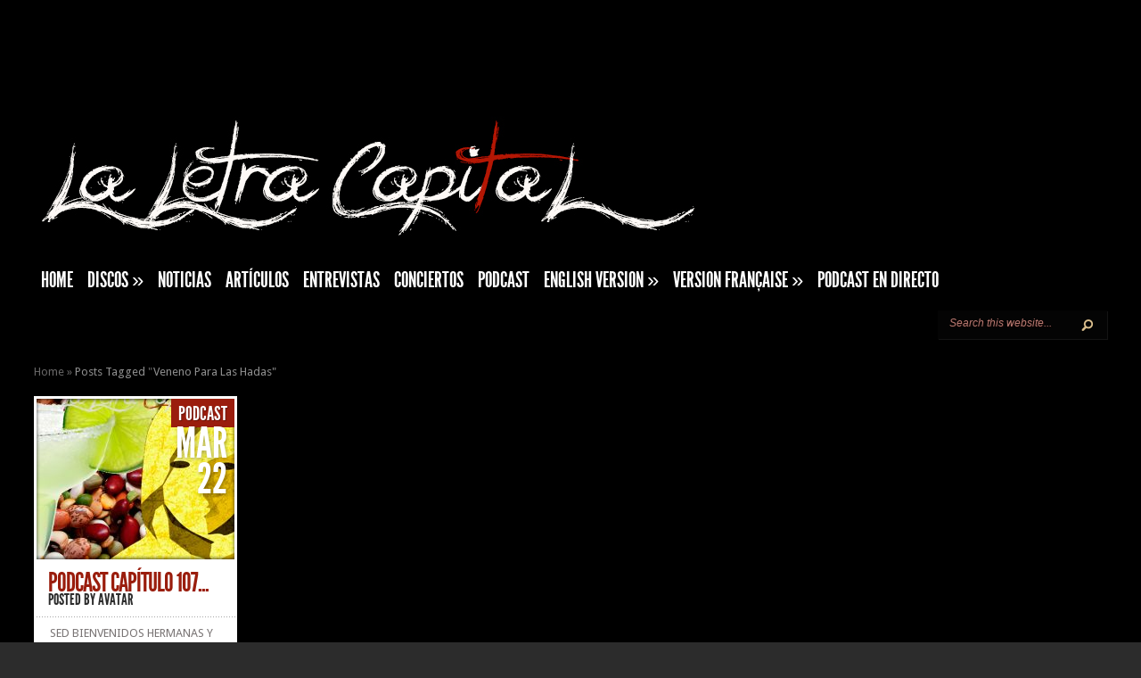

--- FILE ---
content_type: text/html; charset=UTF-8
request_url: http://www.laletracapital.com/tag/veneno-para-las-hadas/
body_size: 11078
content:
<!DOCTYPE html PUBLIC "-//W3C//DTD XHTML 1.0 Transitional//EN" "http://www.w3.org/TR/xhtml1/DTD/xhtml1-transitional.dtd">
<html xmlns="http://www.w3.org/1999/xhtml" lang="es">
<head profile="http://gmpg.org/xfn/11">
<meta http-equiv="Content-Type" content="text/html; charset=UTF-8" />
<meta http-equiv="X-UA-Compatible" content="IE=7" />

<link href='https://fonts.googleapis.com/css?family=Droid+Sans:regular,bold' rel='stylesheet' type='text/css' />

<link rel="stylesheet" href="http://www.laletracapital.com/wp-content/themes/TheStyle/style.css" type="text/css" media="screen" />
<link rel="pingback" href="http://www.laletracapital.com/xmlrpc.php" />

<!--[if lt IE 7]>
	<link rel="stylesheet" type="text/css" href="http://www.laletracapital.com/wp-content/themes/TheStyle/css/ie6style.css" />
	<script type="text/javascript" src="http://www.laletracapital.com/wp-content/themes/TheStyle/js/DD_belatedPNG_0.0.8a-min.js"></script>
	<script type="text/javascript">DD_belatedPNG.fix('img#logo, #search-form, .thumbnail .overlay, .big .thumbnail .overlay, .entry-content, .bottom-bg, #controllers span#left-arrow, #controllers span#right-arrow, #content-bottom-bg, .post, #comment-wrap, .post-content, .single-thumb .overlay, .post ul.related-posts li, .hr, ul.nav ul li a, ul.nav ul li a:hover, #comment-wrap #comment-bottom-bg, ol.commentlist, .comment-icon, #commentform textarea#comment, .avatar span.overlay, li.comment, #footer .widget ul a, #footer .widget ul a:hover, #sidebar .widget, #sidebar h3.widgettitle, #sidebar .widgetcontent ul li, #tabbed-area, #tabbed-area li a, #tabbed .tab ul li');</script>
<![endif]-->
<!--[if IE 7]>
	<link rel="stylesheet" type="text/css" href="http://www.laletracapital.com/wp-content/themes/TheStyle/css/ie7style.css" />
<![endif]-->
<!--[if IE 8]>
	<link rel="stylesheet" type="text/css" href="http://www.laletracapital.com/wp-content/themes/TheStyle/css/ie8style.css" />
<![endif]-->

<script type="text/javascript">
	document.documentElement.className = 'js';
</script>

<script>var et_site_url='http://www.laletracapital.com';var et_post_id='global';function et_core_page_resource_fallback(a,b){"undefined"===typeof b&&(b=a.sheet.cssRules&&0===a.sheet.cssRules.length);b&&(a.onerror=null,a.onload=null,a.href?a.href=et_site_url+"/?et_core_page_resource="+a.id+et_post_id:a.src&&(a.src=et_site_url+"/?et_core_page_resource="+a.id+et_post_id))}
</script><title>Veneno Para Las Hadas | La Letra Capital</title>
<meta name='robots' content='max-image-preview:large' />
<link rel='dns-prefetch' href='//secure.gravatar.com' />
<link rel='dns-prefetch' href='//www.laletracapital.com' />
<link rel='dns-prefetch' href='//stats.wp.com' />
<link rel='dns-prefetch' href='//fonts.googleapis.com' />
<link rel='dns-prefetch' href='//v0.wordpress.com' />
<link rel='dns-prefetch' href='//widgets.wp.com' />
<link rel='dns-prefetch' href='//s0.wp.com' />
<link rel='dns-prefetch' href='//0.gravatar.com' />
<link rel='dns-prefetch' href='//1.gravatar.com' />
<link rel='dns-prefetch' href='//2.gravatar.com' />
<link rel="alternate" type="application/rss+xml" title="La Letra Capital &raquo; Feed" href="http://www.laletracapital.com/feed/" />
<link rel="alternate" type="application/rss+xml" title="La Letra Capital &raquo; Feed de los comentarios" href="http://www.laletracapital.com/comments/feed/" />
<link rel="alternate" type="application/rss+xml" title="La Letra Capital &raquo; Etiqueta Veneno Para Las Hadas del feed" href="http://www.laletracapital.com/tag/veneno-para-las-hadas/feed/" />
<script type="text/javascript">
/* <![CDATA[ */
window._wpemojiSettings = {"baseUrl":"https:\/\/s.w.org\/images\/core\/emoji\/14.0.0\/72x72\/","ext":".png","svgUrl":"https:\/\/s.w.org\/images\/core\/emoji\/14.0.0\/svg\/","svgExt":".svg","source":{"concatemoji":"http:\/\/www.laletracapital.com\/wp-includes\/js\/wp-emoji-release.min.js?ver=6.4.7"}};
/*! This file is auto-generated */
!function(i,n){var o,s,e;function c(e){try{var t={supportTests:e,timestamp:(new Date).valueOf()};sessionStorage.setItem(o,JSON.stringify(t))}catch(e){}}function p(e,t,n){e.clearRect(0,0,e.canvas.width,e.canvas.height),e.fillText(t,0,0);var t=new Uint32Array(e.getImageData(0,0,e.canvas.width,e.canvas.height).data),r=(e.clearRect(0,0,e.canvas.width,e.canvas.height),e.fillText(n,0,0),new Uint32Array(e.getImageData(0,0,e.canvas.width,e.canvas.height).data));return t.every(function(e,t){return e===r[t]})}function u(e,t,n){switch(t){case"flag":return n(e,"\ud83c\udff3\ufe0f\u200d\u26a7\ufe0f","\ud83c\udff3\ufe0f\u200b\u26a7\ufe0f")?!1:!n(e,"\ud83c\uddfa\ud83c\uddf3","\ud83c\uddfa\u200b\ud83c\uddf3")&&!n(e,"\ud83c\udff4\udb40\udc67\udb40\udc62\udb40\udc65\udb40\udc6e\udb40\udc67\udb40\udc7f","\ud83c\udff4\u200b\udb40\udc67\u200b\udb40\udc62\u200b\udb40\udc65\u200b\udb40\udc6e\u200b\udb40\udc67\u200b\udb40\udc7f");case"emoji":return!n(e,"\ud83e\udef1\ud83c\udffb\u200d\ud83e\udef2\ud83c\udfff","\ud83e\udef1\ud83c\udffb\u200b\ud83e\udef2\ud83c\udfff")}return!1}function f(e,t,n){var r="undefined"!=typeof WorkerGlobalScope&&self instanceof WorkerGlobalScope?new OffscreenCanvas(300,150):i.createElement("canvas"),a=r.getContext("2d",{willReadFrequently:!0}),o=(a.textBaseline="top",a.font="600 32px Arial",{});return e.forEach(function(e){o[e]=t(a,e,n)}),o}function t(e){var t=i.createElement("script");t.src=e,t.defer=!0,i.head.appendChild(t)}"undefined"!=typeof Promise&&(o="wpEmojiSettingsSupports",s=["flag","emoji"],n.supports={everything:!0,everythingExceptFlag:!0},e=new Promise(function(e){i.addEventListener("DOMContentLoaded",e,{once:!0})}),new Promise(function(t){var n=function(){try{var e=JSON.parse(sessionStorage.getItem(o));if("object"==typeof e&&"number"==typeof e.timestamp&&(new Date).valueOf()<e.timestamp+604800&&"object"==typeof e.supportTests)return e.supportTests}catch(e){}return null}();if(!n){if("undefined"!=typeof Worker&&"undefined"!=typeof OffscreenCanvas&&"undefined"!=typeof URL&&URL.createObjectURL&&"undefined"!=typeof Blob)try{var e="postMessage("+f.toString()+"("+[JSON.stringify(s),u.toString(),p.toString()].join(",")+"));",r=new Blob([e],{type:"text/javascript"}),a=new Worker(URL.createObjectURL(r),{name:"wpTestEmojiSupports"});return void(a.onmessage=function(e){c(n=e.data),a.terminate(),t(n)})}catch(e){}c(n=f(s,u,p))}t(n)}).then(function(e){for(var t in e)n.supports[t]=e[t],n.supports.everything=n.supports.everything&&n.supports[t],"flag"!==t&&(n.supports.everythingExceptFlag=n.supports.everythingExceptFlag&&n.supports[t]);n.supports.everythingExceptFlag=n.supports.everythingExceptFlag&&!n.supports.flag,n.DOMReady=!1,n.readyCallback=function(){n.DOMReady=!0}}).then(function(){return e}).then(function(){var e;n.supports.everything||(n.readyCallback(),(e=n.source||{}).concatemoji?t(e.concatemoji):e.wpemoji&&e.twemoji&&(t(e.twemoji),t(e.wpemoji)))}))}((window,document),window._wpemojiSettings);
/* ]]> */
</script>
		<link rel="stylesheet" href="http://www.laletracapital.com/wp-content/themes/TheStyle/style-Red.css" type="text/css" media="screen" />
	<meta content="TheStyle v.4.2.9" name="generator"/>
	<style type="text/css">
		body { color: #; }
		#container, #container2 { background: #000000; }
		.post a:link, .post a:visited { color: #; }
		ul.nav li a { color: #; }
		#sidebar h3.widgettitle { color:#8c0d00; }
		#footer h3.title { color:#ffffff; }
		#footer .widget, #footer .widget a { color:#ffffff !important; }
	</style>
<style id='wp-emoji-styles-inline-css' type='text/css'>

	img.wp-smiley, img.emoji {
		display: inline !important;
		border: none !important;
		box-shadow: none !important;
		height: 1em !important;
		width: 1em !important;
		margin: 0 0.07em !important;
		vertical-align: -0.1em !important;
		background: none !important;
		padding: 0 !important;
	}
</style>
<link rel='stylesheet' id='wp-block-library-css' href='http://www.laletracapital.com/wp-includes/css/dist/block-library/style.min.css?ver=6.4.7' type='text/css' media='all' />
<style id='wp-block-library-inline-css' type='text/css'>
.has-text-align-justify{text-align:justify;}
</style>
<link rel='stylesheet' id='mediaelement-css' href='http://www.laletracapital.com/wp-includes/js/mediaelement/mediaelementplayer-legacy.min.css?ver=4.2.17' type='text/css' media='all' />
<link rel='stylesheet' id='wp-mediaelement-css' href='http://www.laletracapital.com/wp-includes/js/mediaelement/wp-mediaelement.min.css?ver=6.4.7' type='text/css' media='all' />
<style id='classic-theme-styles-inline-css' type='text/css'>
/*! This file is auto-generated */
.wp-block-button__link{color:#fff;background-color:#32373c;border-radius:9999px;box-shadow:none;text-decoration:none;padding:calc(.667em + 2px) calc(1.333em + 2px);font-size:1.125em}.wp-block-file__button{background:#32373c;color:#fff;text-decoration:none}
</style>
<style id='global-styles-inline-css' type='text/css'>
body{--wp--preset--color--black: #000000;--wp--preset--color--cyan-bluish-gray: #abb8c3;--wp--preset--color--white: #ffffff;--wp--preset--color--pale-pink: #f78da7;--wp--preset--color--vivid-red: #cf2e2e;--wp--preset--color--luminous-vivid-orange: #ff6900;--wp--preset--color--luminous-vivid-amber: #fcb900;--wp--preset--color--light-green-cyan: #7bdcb5;--wp--preset--color--vivid-green-cyan: #00d084;--wp--preset--color--pale-cyan-blue: #8ed1fc;--wp--preset--color--vivid-cyan-blue: #0693e3;--wp--preset--color--vivid-purple: #9b51e0;--wp--preset--gradient--vivid-cyan-blue-to-vivid-purple: linear-gradient(135deg,rgba(6,147,227,1) 0%,rgb(155,81,224) 100%);--wp--preset--gradient--light-green-cyan-to-vivid-green-cyan: linear-gradient(135deg,rgb(122,220,180) 0%,rgb(0,208,130) 100%);--wp--preset--gradient--luminous-vivid-amber-to-luminous-vivid-orange: linear-gradient(135deg,rgba(252,185,0,1) 0%,rgba(255,105,0,1) 100%);--wp--preset--gradient--luminous-vivid-orange-to-vivid-red: linear-gradient(135deg,rgba(255,105,0,1) 0%,rgb(207,46,46) 100%);--wp--preset--gradient--very-light-gray-to-cyan-bluish-gray: linear-gradient(135deg,rgb(238,238,238) 0%,rgb(169,184,195) 100%);--wp--preset--gradient--cool-to-warm-spectrum: linear-gradient(135deg,rgb(74,234,220) 0%,rgb(151,120,209) 20%,rgb(207,42,186) 40%,rgb(238,44,130) 60%,rgb(251,105,98) 80%,rgb(254,248,76) 100%);--wp--preset--gradient--blush-light-purple: linear-gradient(135deg,rgb(255,206,236) 0%,rgb(152,150,240) 100%);--wp--preset--gradient--blush-bordeaux: linear-gradient(135deg,rgb(254,205,165) 0%,rgb(254,45,45) 50%,rgb(107,0,62) 100%);--wp--preset--gradient--luminous-dusk: linear-gradient(135deg,rgb(255,203,112) 0%,rgb(199,81,192) 50%,rgb(65,88,208) 100%);--wp--preset--gradient--pale-ocean: linear-gradient(135deg,rgb(255,245,203) 0%,rgb(182,227,212) 50%,rgb(51,167,181) 100%);--wp--preset--gradient--electric-grass: linear-gradient(135deg,rgb(202,248,128) 0%,rgb(113,206,126) 100%);--wp--preset--gradient--midnight: linear-gradient(135deg,rgb(2,3,129) 0%,rgb(40,116,252) 100%);--wp--preset--font-size--small: 13px;--wp--preset--font-size--medium: 20px;--wp--preset--font-size--large: 36px;--wp--preset--font-size--x-large: 42px;--wp--preset--spacing--20: 0.44rem;--wp--preset--spacing--30: 0.67rem;--wp--preset--spacing--40: 1rem;--wp--preset--spacing--50: 1.5rem;--wp--preset--spacing--60: 2.25rem;--wp--preset--spacing--70: 3.38rem;--wp--preset--spacing--80: 5.06rem;--wp--preset--shadow--natural: 6px 6px 9px rgba(0, 0, 0, 0.2);--wp--preset--shadow--deep: 12px 12px 50px rgba(0, 0, 0, 0.4);--wp--preset--shadow--sharp: 6px 6px 0px rgba(0, 0, 0, 0.2);--wp--preset--shadow--outlined: 6px 6px 0px -3px rgba(255, 255, 255, 1), 6px 6px rgba(0, 0, 0, 1);--wp--preset--shadow--crisp: 6px 6px 0px rgba(0, 0, 0, 1);}:where(.is-layout-flex){gap: 0.5em;}:where(.is-layout-grid){gap: 0.5em;}body .is-layout-flow > .alignleft{float: left;margin-inline-start: 0;margin-inline-end: 2em;}body .is-layout-flow > .alignright{float: right;margin-inline-start: 2em;margin-inline-end: 0;}body .is-layout-flow > .aligncenter{margin-left: auto !important;margin-right: auto !important;}body .is-layout-constrained > .alignleft{float: left;margin-inline-start: 0;margin-inline-end: 2em;}body .is-layout-constrained > .alignright{float: right;margin-inline-start: 2em;margin-inline-end: 0;}body .is-layout-constrained > .aligncenter{margin-left: auto !important;margin-right: auto !important;}body .is-layout-constrained > :where(:not(.alignleft):not(.alignright):not(.alignfull)){max-width: var(--wp--style--global--content-size);margin-left: auto !important;margin-right: auto !important;}body .is-layout-constrained > .alignwide{max-width: var(--wp--style--global--wide-size);}body .is-layout-flex{display: flex;}body .is-layout-flex{flex-wrap: wrap;align-items: center;}body .is-layout-flex > *{margin: 0;}body .is-layout-grid{display: grid;}body .is-layout-grid > *{margin: 0;}:where(.wp-block-columns.is-layout-flex){gap: 2em;}:where(.wp-block-columns.is-layout-grid){gap: 2em;}:where(.wp-block-post-template.is-layout-flex){gap: 1.25em;}:where(.wp-block-post-template.is-layout-grid){gap: 1.25em;}.has-black-color{color: var(--wp--preset--color--black) !important;}.has-cyan-bluish-gray-color{color: var(--wp--preset--color--cyan-bluish-gray) !important;}.has-white-color{color: var(--wp--preset--color--white) !important;}.has-pale-pink-color{color: var(--wp--preset--color--pale-pink) !important;}.has-vivid-red-color{color: var(--wp--preset--color--vivid-red) !important;}.has-luminous-vivid-orange-color{color: var(--wp--preset--color--luminous-vivid-orange) !important;}.has-luminous-vivid-amber-color{color: var(--wp--preset--color--luminous-vivid-amber) !important;}.has-light-green-cyan-color{color: var(--wp--preset--color--light-green-cyan) !important;}.has-vivid-green-cyan-color{color: var(--wp--preset--color--vivid-green-cyan) !important;}.has-pale-cyan-blue-color{color: var(--wp--preset--color--pale-cyan-blue) !important;}.has-vivid-cyan-blue-color{color: var(--wp--preset--color--vivid-cyan-blue) !important;}.has-vivid-purple-color{color: var(--wp--preset--color--vivid-purple) !important;}.has-black-background-color{background-color: var(--wp--preset--color--black) !important;}.has-cyan-bluish-gray-background-color{background-color: var(--wp--preset--color--cyan-bluish-gray) !important;}.has-white-background-color{background-color: var(--wp--preset--color--white) !important;}.has-pale-pink-background-color{background-color: var(--wp--preset--color--pale-pink) !important;}.has-vivid-red-background-color{background-color: var(--wp--preset--color--vivid-red) !important;}.has-luminous-vivid-orange-background-color{background-color: var(--wp--preset--color--luminous-vivid-orange) !important;}.has-luminous-vivid-amber-background-color{background-color: var(--wp--preset--color--luminous-vivid-amber) !important;}.has-light-green-cyan-background-color{background-color: var(--wp--preset--color--light-green-cyan) !important;}.has-vivid-green-cyan-background-color{background-color: var(--wp--preset--color--vivid-green-cyan) !important;}.has-pale-cyan-blue-background-color{background-color: var(--wp--preset--color--pale-cyan-blue) !important;}.has-vivid-cyan-blue-background-color{background-color: var(--wp--preset--color--vivid-cyan-blue) !important;}.has-vivid-purple-background-color{background-color: var(--wp--preset--color--vivid-purple) !important;}.has-black-border-color{border-color: var(--wp--preset--color--black) !important;}.has-cyan-bluish-gray-border-color{border-color: var(--wp--preset--color--cyan-bluish-gray) !important;}.has-white-border-color{border-color: var(--wp--preset--color--white) !important;}.has-pale-pink-border-color{border-color: var(--wp--preset--color--pale-pink) !important;}.has-vivid-red-border-color{border-color: var(--wp--preset--color--vivid-red) !important;}.has-luminous-vivid-orange-border-color{border-color: var(--wp--preset--color--luminous-vivid-orange) !important;}.has-luminous-vivid-amber-border-color{border-color: var(--wp--preset--color--luminous-vivid-amber) !important;}.has-light-green-cyan-border-color{border-color: var(--wp--preset--color--light-green-cyan) !important;}.has-vivid-green-cyan-border-color{border-color: var(--wp--preset--color--vivid-green-cyan) !important;}.has-pale-cyan-blue-border-color{border-color: var(--wp--preset--color--pale-cyan-blue) !important;}.has-vivid-cyan-blue-border-color{border-color: var(--wp--preset--color--vivid-cyan-blue) !important;}.has-vivid-purple-border-color{border-color: var(--wp--preset--color--vivid-purple) !important;}.has-vivid-cyan-blue-to-vivid-purple-gradient-background{background: var(--wp--preset--gradient--vivid-cyan-blue-to-vivid-purple) !important;}.has-light-green-cyan-to-vivid-green-cyan-gradient-background{background: var(--wp--preset--gradient--light-green-cyan-to-vivid-green-cyan) !important;}.has-luminous-vivid-amber-to-luminous-vivid-orange-gradient-background{background: var(--wp--preset--gradient--luminous-vivid-amber-to-luminous-vivid-orange) !important;}.has-luminous-vivid-orange-to-vivid-red-gradient-background{background: var(--wp--preset--gradient--luminous-vivid-orange-to-vivid-red) !important;}.has-very-light-gray-to-cyan-bluish-gray-gradient-background{background: var(--wp--preset--gradient--very-light-gray-to-cyan-bluish-gray) !important;}.has-cool-to-warm-spectrum-gradient-background{background: var(--wp--preset--gradient--cool-to-warm-spectrum) !important;}.has-blush-light-purple-gradient-background{background: var(--wp--preset--gradient--blush-light-purple) !important;}.has-blush-bordeaux-gradient-background{background: var(--wp--preset--gradient--blush-bordeaux) !important;}.has-luminous-dusk-gradient-background{background: var(--wp--preset--gradient--luminous-dusk) !important;}.has-pale-ocean-gradient-background{background: var(--wp--preset--gradient--pale-ocean) !important;}.has-electric-grass-gradient-background{background: var(--wp--preset--gradient--electric-grass) !important;}.has-midnight-gradient-background{background: var(--wp--preset--gradient--midnight) !important;}.has-small-font-size{font-size: var(--wp--preset--font-size--small) !important;}.has-medium-font-size{font-size: var(--wp--preset--font-size--medium) !important;}.has-large-font-size{font-size: var(--wp--preset--font-size--large) !important;}.has-x-large-font-size{font-size: var(--wp--preset--font-size--x-large) !important;}
.wp-block-navigation a:where(:not(.wp-element-button)){color: inherit;}
:where(.wp-block-post-template.is-layout-flex){gap: 1.25em;}:where(.wp-block-post-template.is-layout-grid){gap: 1.25em;}
:where(.wp-block-columns.is-layout-flex){gap: 2em;}:where(.wp-block-columns.is-layout-grid){gap: 2em;}
.wp-block-pullquote{font-size: 1.5em;line-height: 1.6;}
</style>
<link rel='stylesheet' id='et-gf--css' href='http://fonts.googleapis.com/css?family=:&#038;subset=latin' type='text/css' media='all' />
<link rel='stylesheet' id='et_lb_modules-css' href='http://www.laletracapital.com/wp-content/plugins/elegantbuilder/style.css?ver=2.4' type='text/css' media='all' />
<link rel='stylesheet' id='et-shortcodes-css-css' href='http://www.laletracapital.com/wp-content/themes/TheStyle/epanel/shortcodes/css/shortcodes-legacy.css?ver=4.2.9' type='text/css' media='all' />
<link rel='stylesheet' id='jetpack_css-css' href='http://www.laletracapital.com/wp-content/plugins/jetpack/css/jetpack.css?ver=12.8.2' type='text/css' media='all' />
<link rel='stylesheet' id='magnific_popup-css' href='http://www.laletracapital.com/wp-content/themes/TheStyle/includes/page_templates/js/magnific_popup/magnific_popup.css?ver=1.3.4' type='text/css' media='screen' />
<link rel='stylesheet' id='et_page_templates-css' href='http://www.laletracapital.com/wp-content/themes/TheStyle/includes/page_templates/page_templates.css?ver=1.8' type='text/css' media='screen' />
<script type="text/javascript" src="http://www.laletracapital.com/wp-includes/js/jquery/jquery.min.js?ver=3.7.1" id="jquery-core-js"></script>
<script type="text/javascript" src="http://www.laletracapital.com/wp-includes/js/jquery/jquery-migrate.min.js?ver=3.4.1" id="jquery-migrate-js"></script>
<link rel="https://api.w.org/" href="http://www.laletracapital.com/wp-json/" /><link rel="alternate" type="application/json" href="http://www.laletracapital.com/wp-json/wp/v2/tags/1634" /><link rel="EditURI" type="application/rsd+xml" title="RSD" href="http://www.laletracapital.com/xmlrpc.php?rsd" />
<meta name="generator" content="WordPress 6.4.7" />
	<style>img#wpstats{display:none}</style>
				<style type="text/css">
		h1, h2, h3, h4, h5, h6, ul.nav a, h3.title, .wp-pagenavi, #featured h2.title, div.category a, span.month, h2.title a, p.postinfo, h3.widgettitle, #tabbed-area li a, h3.infotitle, h1.title, .blog-title, .post-meta, h3#comments, span.fn, h3#reply-title span { font-family: '', ; }body { font-family: '', ; }		</style>
	<link rel="shortcut icon" href="http://www.laletracapital.com/wp-content/uploads/2015/01/10859473_10203830563620278_958598562_n.jpg" />
<!-- Jetpack Open Graph Tags -->
<meta property="og:type" content="website" />
<meta property="og:title" content="Veneno Para Las Hadas | La Letra Capital" />
<meta property="og:url" content="http://www.laletracapital.com/tag/veneno-para-las-hadas/" />
<meta property="og:site_name" content="La Letra Capital" />
<meta property="og:image" content="https://s0.wp.com/i/blank.jpg" />
<meta property="og:image:alt" content="" />
<meta property="og:locale" content="es_ES" />
<meta name="twitter:creator" content="@jfcocamacho" />

<!-- End Jetpack Open Graph Tags -->
	<style type="text/css">
		#et_pt_portfolio_gallery { margin-left: -10px; }
		.et_pt_portfolio_item { margin-left: 11px; }
		.et_portfolio_small { margin-left: -38px !important; }
		.et_portfolio_small .et_pt_portfolio_item { margin-left: 26px !important; }
		.et_portfolio_large { margin-left: -12px !important; }
		.et_portfolio_large .et_pt_portfolio_item { margin-left: 13px !important; }
	</style>

</head>
<body class="archive tag tag-veneno-para-las-hadas tag-1634 et_includes_sidebar">
	<div id="container">
		<div id="container2">
			<div id="header">
				<a href="http://www.laletracapital.com/">
										<img src="http://www.laletracapital.com/wp-content/uploads/2015/01/bannerTroja.jpg" alt="La Letra Capital" id="logo"/>
				</a>
				<div id="header-bottom" class="clearfix">
					<ul id="primary" class="nav"><li id="menu-item-1151" class="menu-item menu-item-type-custom menu-item-object-custom menu-item-home menu-item-1151"><a href="http://www.laletracapital.com">HOME</a></li>
<li id="menu-item-1077" class="menu-item menu-item-type-taxonomy menu-item-object-category menu-item-has-children menu-item-1077"><a href="http://www.laletracapital.com/category/discos/">Discos</a>
<ul class="sub-menu">
	<li id="menu-item-10706" class="menu-item menu-item-type-taxonomy menu-item-object-category menu-item-10706"><a href="http://www.laletracapital.com/category/14/">&#8217;25</a></li>
	<li id="menu-item-10106" class="menu-item menu-item-type-taxonomy menu-item-object-category menu-item-10106"><a href="http://www.laletracapital.com/category/24/">&#8217;24</a></li>
	<li id="menu-item-8977" class="menu-item menu-item-type-taxonomy menu-item-object-category menu-item-8977"><a href="http://www.laletracapital.com/category/discos/23/">&#8217;23</a></li>
	<li id="menu-item-8354" class="menu-item menu-item-type-taxonomy menu-item-object-category menu-item-8354"><a href="http://www.laletracapital.com/category/discos/22/">&#8217;22</a></li>
	<li id="menu-item-8024" class="menu-item menu-item-type-taxonomy menu-item-object-category menu-item-8024"><a href="http://www.laletracapital.com/category/21/">&#8217;21</a></li>
	<li id="menu-item-7250" class="menu-item menu-item-type-taxonomy menu-item-object-category menu-item-7250"><a href="http://www.laletracapital.com/category/20/">&#8217;20</a></li>
	<li id="menu-item-6540" class="menu-item menu-item-type-taxonomy menu-item-object-category menu-item-6540"><a href="http://www.laletracapital.com/category/19/">&#8217;19</a></li>
	<li id="menu-item-6022" class="menu-item menu-item-type-taxonomy menu-item-object-category menu-item-6022"><a href="http://www.laletracapital.com/category/18/">&#8217;18</a></li>
	<li id="menu-item-5210" class="menu-item menu-item-type-taxonomy menu-item-object-category menu-item-5210"><a href="http://www.laletracapital.com/category/17/">&#8217;17</a></li>
	<li id="menu-item-3535" class="menu-item menu-item-type-taxonomy menu-item-object-category menu-item-3535"><a href="http://www.laletracapital.com/category/16/">&#8217;16</a></li>
	<li id="menu-item-1920" class="menu-item menu-item-type-taxonomy menu-item-object-category menu-item-1920"><a href="http://www.laletracapital.com/category/15/">&#8217;15</a></li>
	<li id="menu-item-1154" class="menu-item menu-item-type-taxonomy menu-item-object-category menu-item-1154"><a href="http://www.laletracapital.com/category/14/">&#8217;14</a></li>
	<li id="menu-item-1155" class="menu-item menu-item-type-taxonomy menu-item-object-category menu-item-1155"><a href="http://www.laletracapital.com/category/13/">&#8217;13</a></li>
	<li id="menu-item-1156" class="menu-item menu-item-type-taxonomy menu-item-object-category menu-item-1156"><a href="http://www.laletracapital.com/category/12/">&#8217;12</a></li>
	<li id="menu-item-1157" class="menu-item menu-item-type-taxonomy menu-item-object-category menu-item-1157"><a href="http://www.laletracapital.com/category/11/">&#8217;11</a></li>
	<li id="menu-item-1158" class="menu-item menu-item-type-taxonomy menu-item-object-category menu-item-1158"><a href="http://www.laletracapital.com/category/10/">&#8217;10</a></li>
	<li id="menu-item-1159" class="menu-item menu-item-type-taxonomy menu-item-object-category menu-item-1159"><a href="http://www.laletracapital.com/category/09/">&#8217;09</a></li>
	<li id="menu-item-1160" class="menu-item menu-item-type-taxonomy menu-item-object-category menu-item-1160"><a href="http://www.laletracapital.com/category/08/">&#8217;08</a></li>
	<li id="menu-item-1161" class="menu-item menu-item-type-taxonomy menu-item-object-category menu-item-1161"><a href="http://www.laletracapital.com/category/07/">&#8217;07</a></li>
	<li id="menu-item-1162" class="menu-item menu-item-type-taxonomy menu-item-object-category menu-item-1162"><a href="http://www.laletracapital.com/category/06/">&#8217;06</a></li>
	<li id="menu-item-1163" class="menu-item menu-item-type-taxonomy menu-item-object-category menu-item-1163"><a href="http://www.laletracapital.com/category/05/">&#8217;05</a></li>
	<li id="menu-item-1164" class="menu-item menu-item-type-taxonomy menu-item-object-category menu-item-1164"><a href="http://www.laletracapital.com/category/04/">&#8217;04</a></li>
	<li id="menu-item-1165" class="menu-item menu-item-type-taxonomy menu-item-object-category menu-item-1165"><a href="http://www.laletracapital.com/category/03/">&#8217;03</a></li>
</ul>
</li>
<li id="menu-item-1078" class="menu-item menu-item-type-taxonomy menu-item-object-category menu-item-1078"><a href="http://www.laletracapital.com/category/noticias/">Noticias</a></li>
<li id="menu-item-1079" class="menu-item menu-item-type-taxonomy menu-item-object-category menu-item-1079"><a href="http://www.laletracapital.com/category/articulos/">Artículos</a></li>
<li id="menu-item-1080" class="menu-item menu-item-type-taxonomy menu-item-object-category menu-item-1080"><a href="http://www.laletracapital.com/category/entrevistas/">Entrevistas</a></li>
<li id="menu-item-1187" class="menu-item menu-item-type-taxonomy menu-item-object-category menu-item-1187"><a href="http://www.laletracapital.com/category/conciertos/">Conciertos</a></li>
<li id="menu-item-1081" class="menu-item menu-item-type-taxonomy menu-item-object-category menu-item-1081"><a href="http://www.laletracapital.com/category/podcast/">Podcast</a></li>
<li id="menu-item-1211" class="menu-item menu-item-type-taxonomy menu-item-object-category menu-item-has-children menu-item-1211"><a href="http://www.laletracapital.com/category/english-version/">English Version</a>
<ul class="sub-menu">
	<li id="menu-item-1855" class="menu-item menu-item-type-taxonomy menu-item-object-category menu-item-1855"><a href="http://www.laletracapital.com/category/english-version/reviews/">Reviews</a></li>
	<li id="menu-item-1845" class="menu-item menu-item-type-taxonomy menu-item-object-category menu-item-1845"><a href="http://www.laletracapital.com/category/english-version/concerts/">Concerts</a></li>
	<li id="menu-item-1854" class="menu-item menu-item-type-taxonomy menu-item-object-category menu-item-1854"><a href="http://www.laletracapital.com/category/english-version/interviews/">Interviews</a></li>
	<li id="menu-item-9120" class="menu-item menu-item-type-taxonomy menu-item-object-category menu-item-9120"><a href="http://www.laletracapital.com/category/english-version/articles/">Articles</a></li>
</ul>
</li>
<li id="menu-item-9124" class="menu-item menu-item-type-taxonomy menu-item-object-category menu-item-has-children menu-item-9124"><a href="http://www.laletracapital.com/category/version-francaise/">Version française</a>
<ul class="sub-menu">
	<li id="menu-item-9125" class="menu-item menu-item-type-taxonomy menu-item-object-category menu-item-9125"><a href="http://www.laletracapital.com/category/version-francaise/rapports/">Rapports</a></li>
</ul>
</li>
<li id="menu-item-3503" class="menu-item menu-item-type-post_type menu-item-object-page menu-item-3503"><a href="http://www.laletracapital.com/podcast-en-directo/">Podcast en Directo</a></li>
</ul>
					<div id="search-form">
						<form method="get" id="searchform" action="http://www.laletracapital.com/">
							<input type="text" value="Search this website..." name="s" id="searchinput" />

							<input type="image" src="http://www.laletracapital.com/wp-content/themes/TheStyle/images/search-btn.png" id="searchsubmit" />
						</form>
					</div> <!-- end #search-form -->

				</div> <!-- end #header-bottom -->
			</div> <!-- end #header -->

<div id="breadcrumbs">

					<a href="http://www.laletracapital.com">Home</a> <span class="raquo">&raquo;</span>

									Posts Tagged <span class="raquo">&quot;</span>Veneno Para Las Hadas&quot;					
</div> <!-- end #breadcrumbs -->
<div id="content" class="clearfix">
	<div id="boxes" class="fullwidth">
		
		
		<div class="entry small">
			<div class="thumbnail">
				<a href="http://www.laletracapital.com/podcast-capitulo-107-de-frijoles-y-margaritas/">
					<img src="http://www.laletracapital.com/wp-content/uploads/2017/03/portadapodcast107-222x180.jpg" alt='PODCAST CAPÍTULO 107: DE FRIJOLES Y MARGARITAS' width='222' height='180' />					<span class="overlay"></span>
				</a>
				<div class="category"><ul class="post-categories">
	<li><a href="http://www.laletracapital.com/category/podcast/" rel="category tag">Podcast</a></li></ul></div>
				<span class="month">Mar<span class="date">22</span></span>
			</div> <!-- end .thumbnail -->
			<h2 class="title"><a href="http://www.laletracapital.com/podcast-capitulo-107-de-frijoles-y-margaritas/">PODCAST CAPÍTULO 107...</a></h2>
			<p class="postinfo">posted by <a href="http://www.laletracapital.com/author/avatar/" title="Entradas de Avatar" rel="author">Avatar</a></p>
			<div class="entry-content">
				<div class="bottom-bg">
					<div class="excerpt">
						<p>SED BIENVENIDOS HERMANAS Y HERMANOS al CENTÉSIMO SÉPTIMO episodio de laletracapital podcast: DE FRIJOLES Y MARGARITAS     Podéis escucharlo vía Mixcloud, bien en el reproductor insertado justo aquí o en la propia web pinchando la carátula del reproductor.     Podéis escucharlo también y... </p>
						<div class="textright">
							<a href="http://www.laletracapital.com/podcast-capitulo-107-de-frijoles-y-margaritas/" class="readmore"><span>&raquo;</span>&raquo;</a>
						</div>
					</div><!-- end .excerpt -->
				</div><!-- end .bottom-bg -->
			</div><!-- end .entry-content -->
		</div><!-- end .entry -->

	
			</div> <!-- #boxes -->
			</div> <!-- #content -->
	<div id="controllers" class="clearfix">
			</div> <!-- #controllers -->
	<div id="content-bottom-bg"></div>

		</div> <!-- end #container2 -->
	</div> <!-- end #container -->

	<div id="footer">
		<div id="footer-wrapper">
			<div id="footer-content">
				<div id="text-6" class="widget widget_text"><h3 class="title">STAFF</h3>			<div class="textwidget"><p><font color="#9a1d0d">Dirección: </font><br />
&nbsp;Avatar </p>
<p><font color="#9a1d0d">English Version: </font><br />
&nbsp;Jude Crow </p>
<p>&nbsp;Beatriz Rosas </p>
<p><font color="#9a1d0d">Version Française: </font><br />
&nbsp;Beatriz Rosas </p>
<p><font color="#9a1d0d">Colaboradores:</font><br />
<a href="http://www.laletracapital.com/tag/daniel/">Daniel,</a>  <a href="http://www.laletracapital.com/tag/jesus-der-erzengel/">Jesús der Erzengel,</a><br />
<a href="http://www.laletracapital.com/tag/espiritu/">Espíritu,</a><br />
<a href="http://www.laletracapital.com/tag/a/">A,</a> <a href="http://www.laletracapital.com/tag/alec/">Alec,</a> <a href="http://www.laletracapital.com/tag/alvar-fanez/">Alvar Fañez,</a><br />
<a href="http://www.laletracapital.com/tag/aramcheck/"> Aramcheck,</a><br />
<a href="http://www.laletracapital.com/tag/arriaz/"> Arriaz, </a><br />
<a href="http://www.laletracapital.com/tag/beatriz-rosas/"> Beatriz Rosas, </a><a href="http://www.laletracapital.com/tag/cherni/">Cherni, </a><br />
<a href="http://www.laletracapital.com/tag/chatarrera-nordica/">Chatarrera Nórdica, </a><br />
<a href="http://www.laletracapital.com/author/danieldorinoc/"> Daniel,</a><a href="http://www.laletracapital.com/tag/dawn/"> Dawn,</a><br />
<a href="http://www.laletracapital.com/tag/dj-miguel/"> DJ Miguel,</a><br />
<a href="http://www.laletracapital.com/tag/el-culto/"> El Culto,</a><br />
<a href="http://www.laletracapital.com/tag/espiritu/"> Espíritu,</a><br />
<a href="http://www.laletracapital.com/tag/Ijzys/"> Ijzys,</a><br />
<a href="http://www.laletracapital.com/tag/jabsa/">Jabsa,</a><br />
<a href="http://www.laletracapital.com/tag/jesus-der-erzengel/">Jesus Der Erzengel,</a><br />
<a href="http://www.laletracapital.com/tag/kindgott/"> Kindgott,</a><br />
<a href="http://www.laletracapital.com/tag/jude-crow/"> Jude Crow,</a><br />
<a href="http://www.laletracapital.com/tag/lucas-corso/"> Lucas Corso,</a><br />
<a href="http://www.laletracapital.com/tag/maki/"> Maki,</a><br />
<a href="http://www.laletracapital.com/tag/marta/"> Marta,</a><br />
<a href="http://www.laletracapital.com/tag/paloma/"> Paloma,</a><br />
<a href="http://www.laletracapital.com/tag/zevlagh/"> Zevlagh </a></p>
</div>
		</div> <!-- end .footer-widget --><div id="text-2" class="widget widget_text"><h3 class="title">ENLACES</h3>			<div class="textwidget"><p><a href="http://darkvalencia.com/"> Dark Valencia</a><br />
<a href="http://www.billyphobia.com/support/"> Virus G </a><br />
<a href="http://mentenebre.com/"> Mentenebre</a><br />
<a href="http://formatofisico.blogspot.com.es/"> Formato Físico </a><br />
<a href="http://swissdarknights.bandcamp.com/music"> SwissDarkNights</a><br />
<a href="http://apeteciendo-transparencia.blogspot.com.es/"> Apeteciendo Transparencia </a></p>
</div>
		</div> <!-- end .footer-widget --><div id="text-4" class="widget widget_text"><h3 class="title">CONTACTO</h3>			<div class="textwidget"><p>info@laletracapital.com<br />
laletracapital@hotmail.com</p>
</div>
		</div> <!-- end .footer-widget --><div id="text-5" class="widget widget_text"><h3 class="title">SÍGUENOS EN</h3>			<div class="textwidget"><a href="https://www.facebook.com/pages/laletracapital/154440001300353?fref=ts"> <img src="http://www.laletracapital.com/wp-content/uploads/2015/02/facebook.png" height="50" width="50">  </a>



<a href="https://twitter.com/jfcocamacho"> <img src="http://www.laletracapital.com/wp-content/uploads/2015/02/twitter.png" height="50" width="50">  </a>


<a href="http://www.ivoox.com/podcast-laletracapital-podcast_sq_f1149175_1.html"> <img src="http://www.laletracapital.com/wp-content/uploads/2015/02/ivoox.png" height="50" width="50">  </a>


<a href="https://www.mixcloud.com/laletra/"> <img src="http://www.laletracapital.com/wp-content/uploads/2015/02/mixcloud.png" height="50" width="50">  </a>
</div>
		</div> <!-- end .footer-widget --><div id="blog_subscription-2" class="widget widget_blog_subscription jetpack_subscription_widget"><h3 class="title">Suscríbete </h3>
			<div class="wp-block-jetpack-subscriptions__container">
			<form action="#" method="post" accept-charset="utf-8" id="subscribe-blog-blog_subscription-2"
				data-blog="84852446"
				data-post_access_level="everybody" >
									<p id="subscribe-email">
						<label id="jetpack-subscribe-label"
							class="screen-reader-text"
							for="subscribe-field-blog_subscription-2">
							Dirección de email						</label>
						<input type="email" name="email" required="required"
																					value=""
							id="subscribe-field-blog_subscription-2"
							placeholder="Dirección de email"
						/>
					</p>

					<p id="subscribe-submit"
											>
						<input type="hidden" name="action" value="subscribe"/>
						<input type="hidden" name="source" value="http://www.laletracapital.com/tag/veneno-para-las-hadas/"/>
						<input type="hidden" name="sub-type" value="widget"/>
						<input type="hidden" name="redirect_fragment" value="subscribe-blog-blog_subscription-2"/>
												<button type="submit"
															class="wp-block-button__link"
																					name="jetpack_subscriptions_widget"
						>
							¡Dale!						</button>
					</p>
							</form>
						</div>
			
</div> <!-- end .footer-widget -->			</div> <!-- end #footer-content -->
			<p id="copyright">Designed by  <a href="http://www.elegantthemes.com" title="Elegant Themes">Elegant Themes</a> | Powered by  <a href="http://www.wordpress.org">Wordpress</a></p>
		</div> <!-- end #footer-wrapper -->
	</div> <!-- end #footer -->

	
	<script type="text/javascript" src="http://www.laletracapital.com/wp-content/themes/TheStyle/js/jquery.masonry.min.js"></script>
	<script type="text/javascript">
		jQuery(window).load(function(){
							jQuery('#content #boxes').masonry({ columnWidth: 122, animate: true });
						jQuery('#footer-content').masonry({ columnWidth: 305, animate: true });

			var $fixed_sidebar_content = jQuery('.sidebar-fixedwidth');

			if ( $fixed_sidebar_content.length ) {
				var sidebarHeight = $fixed_sidebar_content.find('#sidebar').height(),
					contentHeight = $fixed_sidebar_content.height();
				if ( contentHeight < sidebarHeight ) $fixed_sidebar_content.css('height',sidebarHeight);
			}
		});
	</script>
	<script type="text/javascript" src="http://www.laletracapital.com/wp-content/themes/TheStyle/js/superfish.js"></script>

	<script type="text/javascript" src="https://ajax.googleapis.com/ajax/libs/jqueryui/1.10.2/jquery-ui.min.js"></script>
	<script type="text/javascript" src="http://www.laletracapital.com/wp-content/themes/TheStyle/js/jquery.hoverIntent.minified.js"></script>

	<script type="text/javascript">
	//<![CDATA[
		jQuery.noConflict();
		jQuery(document).ready(function(){
			jQuery('ul.nav').superfish({
				delay:       300,                            // one second delay on mouseout
				animation:   {opacity:'show',height:'show'},  // fade-in and slide-down animation
				speed:       'fast',                          // faster animation speed
				autoArrows:  true,                           // disable generation of arrow mark-up
				dropShadows: false                            // disable drop shadows
			});

			jQuery('ul.nav > li > a.sf-with-ul').parent('li').addClass('sf-ul');

			jQuery(".entry").hoverIntent({
				over: makeTall,
				timeout: 100,
				out: makeShort
			});

			var $tabbed_area = jQuery('#tabbed'),
				$tab_content = jQuery('.tab-content'),
				$all_tabs = jQuery('#all_tabs');

			if ($tabbed_area.length) {
				$tabbed_area.tabs({ hide : true });
			};

			et_search_bar();

			function makeTall(){
				jQuery(this).addClass('active').css('z-index','7').find('.bottom-bg .excerpt').animate({"height":200},200);
				jQuery('.entry').not(this).animate({opacity:0.3},200);
			}
			function makeShort(){
				jQuery(this).css('z-index','1').find('.bottom-bg .excerpt').animate({"height":75},200);
				jQuery('.entry').removeClass('active').animate({opacity:1},200);
			}

			<!---- Search Bar Improvements ---->
			function et_search_bar(){
				var $searchform = jQuery('#header div#search-form'),
					$searchinput = $searchform.find("input#searchinput"),
					searchvalue = $searchinput.val();

				$searchinput.focus(function(){
					if (jQuery(this).val() === searchvalue) jQuery(this).val("");
				}).blur(function(){
					if (jQuery(this).val() === "") jQuery(this).val(searchvalue);
				});
			}

			
			jQuery('.entry').click(function(){
				window.location = jQuery(this).find('.title a').attr('href');
			});
		});
	//]]>
	</script>

	<script type="text/javascript" src="http://www.laletracapital.com/wp-content/themes/TheStyle/core/admin/js/common.js?ver=3.0.96" id="et-core-common-js"></script>
<script defer type="text/javascript" src="https://stats.wp.com/e-202604.js" id="jetpack-stats-js"></script>
<script type="text/javascript" id="jetpack-stats-js-after">
/* <![CDATA[ */
_stq = window._stq || [];
_stq.push([ "view", {v:'ext',blog:'84852446',post:'0',tz:'2',srv:'www.laletracapital.com',j:'1:12.8.2'} ]);
_stq.push([ "clickTrackerInit", "84852446", "0" ]);
/* ]]> */
</script>
<script type="text/javascript" src="http://www.laletracapital.com/wp-content/themes/TheStyle/includes/page_templates/js/jquery.easing-1.3.pack.js?ver=1.3.4" id="easing-js"></script>
<script type="text/javascript" src="http://www.laletracapital.com/wp-content/themes/TheStyle/includes/page_templates/js/magnific_popup/jquery.magnific-popup.js?ver=1.3.4" id="magnific_popup-js"></script>
<script type="text/javascript" id="et-ptemplates-frontend-js-extra">
/* <![CDATA[ */
var et_ptemplates_strings = {"captcha":"Captcha","fill":"Fill","field":"field","invalid":"Invalid email"};
/* ]]> */
</script>
<script type="text/javascript" src="http://www.laletracapital.com/wp-content/themes/TheStyle/includes/page_templates/js/et-ptemplates-frontend.js?ver=1.1" id="et-ptemplates-frontend-js"></script>
</body>
</html>

--- FILE ---
content_type: text/css
request_url: http://www.laletracapital.com/wp-content/themes/TheStyle/style.css
body_size: 27577
content:
/*
Theme Name: TheStyle
Theme URI: http://www.elegantthemes.com/gallery/
Version: 4.2.9
Description: 2 Column theme from Elegant Themes
Author: Elegant Themes
Author URI: http://www.elegantthemes.com
*/


/*------------------------------------------------*/
/*-----------------[RESET]------------------------*/
/*------------------------------------------------*/

/* http://meyerweb.com/eric/tools/css/reset/ */
/* v1.0 | 20080212 */

html, body, div, span, applet, object, iframe,
h1, h2, h3, h4, h5, h6, p, blockquote, pre,
a, abbr, acronym, address, big, cite, code,
del, dfn, em, font, img, ins, kbd, q, s, samp,
small, strike, strong, sub, sup, tt, var,
b, u, i, center,
dl, dt, dd, ol, ul, li,
fieldset, form, label, legend { margin: 0; padding: 0; border: 0; outline: 0; font-size: 100%; vertical-align: baseline; background: transparent; }

body { line-height: 1; }
ol, ul { list-style: none; }
blockquote, q {	quotes: none; }

blockquote:before, blockquote:after,q:before, q:after { content: ''; content: none; }

/* remember to define focus styles! */
:focus { outline: 0; }

/* remember to highlight inserts somehow! */
ins { text-decoration: none; }
del { text-decoration: line-through; }

/* tables still need 'cellspacing="0"' in the markup */
table { border-collapse: collapse; border-spacing: 0; }


/*------------------------------------------------*/
/*-----------------[BASIC STYLES]-----------------*/
/*------------------------------------------------*/

@font-face {
	font-family: 'LeagueGothicRegular';
	src: url('fonts/League_Gothic-webfont.eot');
	src: url('fonts/League_Gothic-webfont.eot?#iefix') format('embedded-opentype'),
		 url('fonts/League_Gothic-webfont.woff') format('woff'),
		 url('fonts/League_Gothic-webfont.ttf') format('truetype'),
		 url('fonts/League_Gothic-webfont.svg#LeagueGothicRegular') format('svg');
	font-weight: normal;
	font-style: normal;
}

body { line-height: 19px; font-family: 'Droid Sans', Arial, Verdana, sans-serif; font-size: 13px; color: #7a7575; background-color: #2c2c2c;}

a { text-decoration: none; color: #8c0d00; }
a:hover { text-decoration: underline; }
.clear { clear: both; }
.ui-tabs-hide { display: none; }
br.clear { margin: 0px; padding: 0px; }

h1, h2, h3, h4, h5, h6 { padding-bottom: 5px; color: #808080; letter-spacing: -1px; line-height: 1em; font-weight: normal; }
h1 a, h2 a, h3 a, h4 a, h5 a, h6 a { color: #808080; }
h1 { font-size: 30px; }
h2 { font-size: 24px; }
h3 { font-size: 22px; }
h4 { font-size: 18px; }
h5 { font-size: 16px; }
h6 { font-size: 14px; }
p { padding-bottom: 10px; line-height: 18px; }
strong { font-weight: bold; color: #1c1c1c; }
cite, em, i { font-style: italic; }
pre, code { font-family: Courier New, monospace; margin-bottom: 10px; }
ins { text-decoration: none; }
sup, sub { height: 0; line-height: 1; position: relative; vertical-align: baseline; }
sup { bottom: 0.8em; }
sub { top: 0.3em; }
dl { margin: 0 0 1.5em 0; }
dl dt { font-weight: bold; }
dd  { margin-left: 1.5em;}
blockquote  { margin: 1.5em; padding: 1em; color: #666666; background: #e6e6e6; font-style: italic; border: 1px solid #dcdcdc; }
	blockquote p { padding-bottom: 0px; }

input[type=text],input.text, input.title, textarea, select { background-color:#fff; border:1px solid #bbb; padding: 2px; color: #4e4e4e; }
input[type=text]:focus, input.text:focus, input.title:focus, textarea:focus, select:focus { border-color:#2D3940; color: #3e3e3e; }
input[type=text], input.text, input.title, textarea, select { margin:0.5em 0; }
textarea { padding: 4px; }

img#about-image { float: left; margin: 3px 8px 8px 0px; }

.clearfix:after { visibility: hidden; display: block; font-size: 0; content: " "; clear: both; height: 0; }
* html .clearfix             { zoom: 1; } /* IE6 */
*:first-child+html .clearfix { zoom: 1; } /* IE7 */

/*------------------------------------------------*/
/*---------------[MAIN LAYOUT INFO]---------------*/
/*------------------------------------------------*/

#header { margin-bottom:50px; }

#container { background: #323232 url(images/container-bg.png) repeat-y; position: relative; }
	#container2 { background:  url(images/container-bg-right.png) top right repeat-y; min-height: 300px; padding: 0px 0 0px 3%; }
		#logo { margin: 122px 0px 5px 0px; }

		#search-form {float: right; background: url(images/search-bg.png) no-repeat; width: 191px; height: 33px; margin: 12px 3% 0px 0px;}
			input#searchinput { background:none; border: none; font-size: 12px; font-style: italic; color: #595959; text-shadow: 1px 1px 1px #000; margin-top:0px; padding-left:13px; width:146px; float: left; position: relative; top: 5px; }
			input#searchsubmit { float:left; margin-top:10px; }

	#content { padding-bottom: 25px; position: relative; }
		.entry { position: relative; margin: 0px 0px 24px; background-color: #fff; border: 1px solid #fff; box-shadow: 3px 6px 7px 1px rgba(0, 0, 0, 0.6); -moz-box-shadow:3px 3px 3px rgba(0, 0, 0, 0.6); -webkit-box-shadow: 3px 3px 3px rgba(0, 0, 0, 0.6); float: left; }
			.small { width:226px; }
			.big { width:470px; }
				.thumbnail {width: 222px; height: 180px; margin: 2px 0px 14px 2px; position: relative;}
				.big .thumbnail {width: 466px;}

					.thumbnail .overlay {background: url(images/overlay.png) no-repeat; display:block; position: absolute; height: 180px; width: 224px; top: 0px; left: 0px;}
					.big .thumbnail .overlay {background: url(images/overlay2.png) no-repeat; display:block; position: absolute; height: 180px; width: 480px; top: 0px; left: 0px;}
					div.category {background-color: #000000; display:block; position: absolute; top: 0px; right: 0px; padding: 8px 8px 3px 8px; }
						div.category a {font-size: 22px; color: #ffffff; text-decoration: none; text-transform: uppercase; }
					span.month {font-size: 48px; color: #ffffff; text-decoration: none; text-transform: uppercase; position: absolute; top: 40px; right: 0px; padding-right: 8px;}
						span.date {display:block; position: absolute; top: 40px; right: 0px; padding-right: 8px;}
			h2.title { padding: 0px 15px; }
				h2.title a {font-size: 30px; color: #9a1d0d; text-decoration: none; text-transform: uppercase; }
				p.postinfo {padding: 0px 15px 10px; font-size: 18px; text-transform: uppercase; color: #2c2c2c;margin-top: -2px; }
					p.postinfo a {text-decoration: none; color: #2c2c2c;}
				.entry-content {background: url(images/entry-bottom-bg.png) repeat-x bottom left; padding-bottom: 10px; }
					.bottom-bg {background: url(images/entry-top-bg.png) repeat-x top left; overflow:hidden; }
					.bottom-bg .excerpt { padding: 10px 17px 0px; height: 75px; }
		.textright { text-align: right; }
			.entry a.readmore { font-size: 28px; color: #a5a5a5; margin-top: -15px; display: block;}
				.entry a.readmore span { margin-right: 0px; }

	#controllers { position: relative; height: 73px; }
		/*#controllers a { display:block; height:29px; text-indent:-9999px; width:27px; position: absolute; top: 0px; } */
			#controllers span#left-arrow { background: url(images/left-arrow.png) no-repeat; left: 12px; display: block; height:29px;
width:27px; position: absolute; top:1px; }
			#controllers span#right-arrow { background: url(images/right-arrow.png) no-repeat; right: 3%; display: block; height:29px;
width:27px; position: absolute; top:1px; }

	#content-bottom-bg { background: url(images/footer-top.png) repeat-x; width: 100%; height: 4px; position: absolute; bottom: 0px; left: 0px; border-bottom: 1px solid #4a4a4a; }

		.blogstyle-entries,#left-area { float: left; width: 71%; }
		#left-area { margin-left: -3%; }
		.post, #comment-wrap { background: #ffffff url(images/entry-bottom-bg.png) repeat-x; border: 1px solid #ffffff; padding: 30px 0px 0px; box-shadow: 3px 6px 7px 1px rgba(0, 0, 0, 0.6); -moz-box-shadow:3px 3px 3px rgba(0, 0, 0, 0.6); -webkit-box-shadow: 3px 3px 3px rgba(0, 0, 0, 0.6); margin-bottom: 15px; }
			.post-content { background: url(images/entry-bottom-bg.png) repeat-x bottom left; padding: 0px 4% 30px; }
			.single-thumb { position: relative; float: left; border: 4px solid #efefef; margin-bottom: -7px; height:186px; width:186px; }
				.single-thumb .overlay { background: url(images/single-thumb-overlay.png) no-repeat; display: block; width: 186px; height: 186px; position: absolute; top: 0px; left: 0px; }
			.info-panel { width: 29%; float: left; margin-right: 3%; }
				.info-panel h3.infotitle { color: #2c2c2c; font-size: 24px; text-transform: uppercase; text-shadow: none; margin-top: 33px; padding-bottom: 9px; }
				.info-panel .tags ul li { float: left; }
					.info-panel .tags ul li a { display: block; padding: 10px 10px 8px; margin: 0px 3px 3px 0px; background: #efefef; font-size: 11px; color: #6e6e6e; text-transform: uppercase; text-shadow: 1px 1px 0px #ffffff; }
					.info-panel .tags ul li a:hover { color: #000000; text-decoration: none; }

				.post ul.related-posts li { background: url(images/post-bullet.png) no-repeat 0px 7px; padding: 0px 0px 5px 11px; }
					.post ul.related-posts li a { color: #7a7575; }
					.post ul.related-posts li a:hover { color: #000000; text-decoration: none; }

					.post-text ul { list-style-type: disc; margin: 10px 0px 10px 20px; }
					.post-text ol { list-style-type: decimal; list-style-position: inside; margin: 10px 0px 10px 2px; }
						.post-text ul li ul { margin: 2px 0px 2px 20px; }
						.post-text ol li ul  { margin: 2px 0px 2px 35px; }
				.share-panel img { margin: 0px 7px 5px 0px; }

				.hr { background: url(images/hr-bg.png) repeat-x; height: 1px; margin-bottom: 6px; }

			.post-text { float: right; width: 68%; }
				.post-text h1.title, .blog-title a { padding-bottom: 4px; color: #9a1d0d; font-size: 36px; text-transform: uppercase; }
				.blog-title a:hover { text-decoration: none; }

				p.post-meta { font-size: 18px; text-transform: uppercase; }
				p.post-meta, p.post-meta a { color: #2c2c2c; }
					p.post-meta a:hover { color: #000000; text-decoration: none; }

		#content .fullwidth { width: 100% !important; }

	#breadcrumbs { margin: -24px 0px 18px; color: #8e8e8e; font-size: 13px; text-shadow: 1px 1px 1px rgba(0,0,0,0.6); }
		#breadcrumbs a, #breadcrumbs span.raquo { color: #686767; }
		#breadcrumbs a:hover { color: #ffffff; text-decoration: none; }

	.blogstyle-entries { margin-left:-3%; }

	.entry:hover { cursor: pointer; }

/*------------------------------------------------*/
/*---------------[DROPDOWN MENU]------------------*/
/*------------------------------------------------*/

ul.nav { float: left; padding-top: 20px; }

		ul.nav a { font-size: 24px; color: #ffffff; text-decoration: none; padding-bottom: 58px; text-transform: uppercase; padding: 8px 8px 12px; text-shadow:1px 1px 1px #000; }
		ul.nav a:hover, ul.nav > li.current-menu-item > a { color: #dcc08e; text-shadow: 1px 1px 0px #000; }

	ul.nav ul { width: 202px; background: #222222; border-top: none; top: 34px !important; box-shadow: 3px 6px 7px 1px rgba(0, 0, 0, 0.1); -moz-box-shadow:3px 6px 7px 1px rgba(0, 0, 0, 0.1); -webkit-box-shadow: 3px 6px 7px 1px rgba(0, 0, 0, 0.1); border-radius: 8px; -moz-border-radius: 8px; -webkit-border-radius: 8px; border-top-left-radius: 0px;-moz-border-radius-topleft: 0px; -webkit-border-top-left-radius: 0px; padding: 19px 0px 1px; z-index: 9999px; display: none; }
		ul.nav ul li { margin: 0px; padding: 0px 4px 17px 18px; }

			ul.nav ul li a { background: url(images/dropdown-bullet.png) no-repeat 0px 1px; padding: 0px 0px 0px 18px; width: 130px; font-size: 22px; }
			ul.nav ul li a:hover { background: url(images/dropdown-bullet.png) no-repeat 0 -233px; }

			ul.nav li:hover ul ul, ul.nav li.sfHover ul ul { top: -16px !important; left: 191px !important; border-top-right-radius: 8px; -moz-border-radius-topright: 8px; -webkit-border-top-right-radius: 8px; }

		ul.nav li:hover ul, ul.nav li.sfHover ul { top:44px !important; }
			ul.nav ul li:hover ul, ul.nav ul li.sfHover ul { top:-8px !important; }

		ul.nav > li.sf-ul.sfHover > a { background: #222222; border-top-left-radius: 8px;-moz-border-radius-topleft: 8px; -webkit-border-top-left-radius: 8px; border-top-right-radius: 8px;-moz-border-radius-topright: 8px; -webkit-border-top-right-radius: 8px; }

/*------------------------------------------------*/
/*-------------------[COMMENTS]-------------------*/
/*------------------------------------------------*/

#comment-wrap { margin-left: 31%; }
	#comment-wrap #comment-bottom-bg { background: url(images/entry-bottom-bg.png) repeat-x scroll left bottom transparent; padding: 5px 4% 28px; }
	h3#comments, h3#reply-title span { color: #9a1d0d; font-size: 36px; text-transform: uppercase; }
	ol.commentlist { background: url(images/hr-bg.png) repeat-x; }

	.comment-icon { background: url(images/comment-bottom-bg.png) no-repeat bottom left; padding-bottom: 14px; }

.comment-icon .post { padding: 3px 0px 0px; }

div.authordata { width: 100px; }
		div.avatar { float: left; position: relative; background: #efefef; padding: 4px; }

	.comment-wrap { float:left; margin-left:3%; margin-bottom: 5px; }

		.reply-container { float:right; }
			.reply-container a { font-size:11px; font-weight:normal; text-shadow:1px 1px 0 #FFFFFF; text-transform: uppercase; color: #6e6e6e; padding: 9px; background: #efefef; }
			.reply-container a:hover { text-decoration: none; color: #000000; }

	li.depth-1 .comment-wrap { width: 80%; }
	li.depth-2 .comment-wrap { width: 77%; }
	li.depth-3 .comment-wrap { width: 74%; }
	li.depth-4 .comment-wrap { width: 69%; }

	ol.commentlist { list-style:none outside none; }
		ol.commentlist ul { list-style:none outside none; }

		.commentlist li.comment li { background: none; padding: 0px; }
		.commentlist li.comment ul { margin: 8px 0px 8px 14%; }
			.commentlist li.comment ul ul { margin-left: 16%; }
				.commentlist li.comment ul ul ul { margin-left: 18%; }
					.commentlist li.comment ul ul ul ul { margin-left: 20%; }

	#respond { padding-top: 30px; padding-bottom: 10px; }
		.comment #respond { padding-left: 0px; padding-top: 5px; }
		#commentform textarea#comment { width: 88%; }
		#commentform input[type=text] { width: 40%; }
		#commentform textarea#comment, #commentform input[type=text] { background: #f6f6f6 url(images/comment-input-bg.png) repeat-x; border: 1px solid #d6d6d6; padding: 6px; }

		#submit-container { width: 90%; text-align: right; }
			input#submit { background: #efefef; border: none; padding: 8px; font-size: 11px; color: #646464; text-transform: uppercase; text-shadow: 1px 1px 0px #ffffff; }


		li.comment #respond textarea { width: 88% !important; }
		li.comment #respond input[type=text] { width: 50% !important; }

	#respond h3#comments { background: none; margin: 0px; padding: 0px; }

	.comment-author { color: #a6a6a6; font-size: 24px; }
		.comment-author .comment-meta, .comment-author .comment-meta a { color: #9c321f; font-size: 18px; }
			.comment-author .comment-meta a:hover { text-decoration: none; }
		span.fn, span.fn a { color: #2c2c2c; font-size: 24px; text-transform: uppercase; }
			span.fn a:hover { text-decoration: none; }

	.comment-content { padding-top:2px; }

	.avatar span.overlay { background: url(images/avatar-bg.png) no-repeat; height:64px; left:4px; position:absolute; top:4px;
width:64px; }

	#comment-section { min-height: 10px; }

	.commentmetadata span.month { top: 10px; }
	.commentmetadata span.date { top: 24px; }
	.commentmetadata span.month, .commentmetadata span.date { font-size: 24px; }

	li.comment { padding: 17px 0px 13px; background: url(images/hr-bg.png) bottom left repeat-x; }

/*------------------------------------------------*/
/*---------------------[FOOTER]-------------------*/
/*------------------------------------------------*/

#footer { background: #2c2c2c url(images/footer-leftbg.png) repeat-y; }
	#footer-wrapper { background: url(images/footer-rightbg.png) repeat-y top right; padding: 20px 7% 0px; }
	#footer .widget { width: 285px; margin: 0px 0px 45px; float: left; color: #d1d1d1; text-shadow: 1px 1px 1px #000; }
		#footer h3.title {color:#8c0d00; font-size: 30px; text-transform: uppercase; margin: 30px 0px 5px 0px; }
	#footer .widget ul li { margin-bottom: 11px; }
		#footer .widget ul a { color:#d1d1d1; text-decoration: none; background: url(images/footer-bullet.png) no-repeat 0 2px; padding-left:20px; }
		#footer .widget ul a:hover { background: url(images/footer-bullet.png) no-repeat bottom left; color:#fff; }
	p#copyright { text-align: right; padding-bottom: 40px; color:#686868; text-shadow: 1px 1px 1px #000; font-size: 12px; }
		p#copyright a { color:#8c8c8c; font-weight: bold; }

	h3.title { text-shadow: 1px 1px 1px #000; }

/*------------------------------------------------*/
/*--------------------[SIDEBAR]-------------------*/
/*------------------------------------------------*/

#sidebar { float: right; margin: 0px 3% 0px 0px; width: 26%; font-size: 14px; text-shadow: 1px 1px 0px #ffffff; }
	#sidebar .widget {background: #e7e7e7 url(images/entry-bottom-bg.png) repeat-x bottom left; padding-bottom: 10px; border: 1px solid #e7e7e7; margin-bottom: 15px; box-shadow: 3px 6px 7px 1px rgba(0, 0, 0, 0.6); -moz-box-shadow:3px 3px 3px rgba(0, 0, 0, 0.6); -webkit-box-shadow: 3px 3px 3px rgba(0, 0, 0, 0.6); }
		#sidebar h3.widgettitle {color:#9a1d0d; font-size:30px; text-decoration:none; text-transform:uppercase; background: url(images/entry-top-bg.png) repeat-x bottom left; padding: 21px 5px 9px 22px;}
		.widgetcontent {padding: 10px 5px 7px 22px; color: #7a7575;}

		#sidebar .widgetcontent ul ul { margin: 0px 0px 0px 15px; }
		#sidebar .widgetcontent ul li { background: url(images/widget-bullet.png) no-repeat 0px 12px; padding:5px 0px 5px 13px; }
			#sidebar .widgetcontent ul li ul { padding:3px 0px 0px 7px; margin: 0px 0px -7px; }

		.widgetcontent a { color: #7a7575; text-decoration: none;}
			.widgetcontent a:hover { color: #595656; }

	#tabbed-area { background: #d6d6d6 url(images/entry-top-bg.png) repeat-x bottom left; margin: 0 -1px; padding-bottom: 1px; }
		#tabbed-area li { float: left; width: 33%; }
			#tabbed-area li a { font-size: 30px; color: #9a1d0d; text-shadow: 1px 1px 0px #ffffff; display: block; padding: 19px 8% 7px; background: url(images/tabbed-right-bg.png) repeat-y top right; text-transform: uppercase; }
			#tabbed-area li.last a { background: none; }
			#tabbed-area li a:hover { text-decoration: none; }
			#tabbed-area li.ui-state-active a { background-color: #e7e7e7; }
		#tabbed .tab ul li { padding: 14px 7% 10px; background: url(images/entry-top-bg.png) repeat-x bottom left; }

		#tabbed img.smallthumb { float: left; border: 3px solid #d6d6d6; margin: 0 8px 5px 0px; }
		#tabbed span.title a { color: #2b2b2b; }
		#tabbed span.title a:hover { color: #000000; text-decoration: none; }

		#tabbed span.postinfo { display: block; font: italic 11px Georgia, serif; color: #a1a1a1; padding-top:4px; }
			#tabbed span.postinfo a { color: #a1a1a1; }
			#tabbed span.postinfo a:hover { color: #2b2b2b; text-decoration: none; }


.sidebar-fixedwidth { padding-right: 245px; }
	.sidebar-fixedwidth #sidebar { width:226px; position:absolute; right:0; top:0; }
		.sidebar-fixedwidth #tabbed-area li a { font-size:24px; }

/*------------------------------------------------*/
/*------------[CAPTIONS AND ALIGNMENTS]-----------*/
/*------------------------------------------------*/

div.post .new-post .aligncenter, .aligncenter { display: block; margin-left: auto; margin-right: auto; }
.wp-caption { border: 1px solid #ddd; text-align: center; background-color: #f3f3f3; padding-top: 4px; margin-bottom: 10px; }
.wp-caption.alignleft { margin: 0px 10px 10px 0px; }
.wp-caption.alignright { margin: 0px 0px 10px 10px; }
.wp-caption img { margin: 0; padding: 0; border: 0 none; }
.wp-caption p.wp-caption-text { font-size: 11px; line-height: 17px; padding: 0 4px 5px; margin: 0; }
.alignright { float: right; }
.alignleft { float: left }
img.alignleft { display:inline; float:left; margin-right:15px; }
img.alignright { display:inline; float:right; margin-left:15px; }


/*------------------------------------------------*/
/*---------------[DEFAULT DROPDOWN SETTINGS]---*/
/*------------------------------------------------*/

.nav ul { position:absolute; top:-999em; background-position: bottom; background-repeat: no-repeat; z-index: 10; }
.nav li { float:left; position:relative; }
.nav a { display:block; float: left; }
	.nav li:hover ul, ul.nav li.sfHover ul { left:0px; top:50px; }
	.nav li:hover li ul, .nav li.sfHover li ul { top:-999em; }
		.nav li li:hover ul, ul.nav li li.sfHover ul { left:192px; top:0px; }
	.nav li:hover ul, .nav li li:hover ul { top: -999em; }
	.nav li li {	display: block;	padding: 0px; float: left; height: auto !important; }
	.nav li ul { width: 191px; }
		.nav li li a:link, .nav li li a:visited {	display: block; height: auto; float: left; }
		.nav li:hover { visibility: inherit; /* fixes IE7 'sticky bug' */ }


/*------------------------------------------------*/
/*-----------------[WP CALENDAR]-----------------*/
/*------------------------------------------------*/
#wp-calendar { empty-cells: show; margin: 10px auto 0; width: 240px;	}
	#wp-calendar a { display: block; text-decoration: none; font-weight: bold; }
		#wp-calendar a:hover { text-decoration: underline; }
	#wp-calendar caption {	text-decoration: none; font: bold 13px Arial, Sans-Serif; }
	#wp-calendar td {	padding: 3px 5px; color: #9f9f9f; }
		#wp-calendar td#today { color: #ffffff; }
	#wp-calendar th {	font-style: normal;	text-transform: capitalize;	padding: 3px 5px; }
		#wp-calendar #prev a, #wp-calendar #next a { font-size: 9pt; }
		#wp-calendar #next a { padding-right: 10px; text-align: right; }
		#wp-calendar #prev a { padding-left: 10px; text-align: left; }

/*------------------------------------------------*/
/*-------------------[PAGE NAVI]------------------*/
/*------------------------------------------------*/
.pagination { overflow: hidden; padding: 15px 12px 0px; }

.wp-pagenavi { position: relative; text-align:center; text-shadow: 1px 1px 1px rgba(0,0,0,0.7); }
.wp-pagenavi a, .wp-pagenavi a:link { padding: 5px 7px !important; margin: 2px; text-decoration: none; border: none !important; color: #ffffff !important; background: none !important; font-weight: normal !important; font-size: 36px !important; text-shadow: 1px 1px 1px rgba(0,0,0,0.4); }
.wp-pagenavi a:visited { padding: 5px 7px; margin: 2px; text-decoration: none; border: none !important; color: #ffffff !important; background: none !important; }
.wp-pagenavi span.pages { padding: 5px 7px 5px !important; margin: 2px !important ; color: #000000; border:1px solid #E9E9E9 !important; color: #413f36; background-color: #fff; display: none !important; }
.wp-pagenavi span.current, .wp-pagenavi span.extend, .wp-pagenavi a:active, .wp-pagenavi a:hover { padding: 5px 7px !important; margin: 2px; font-weight: normal !important; background: none !important; border: none !important; color:#dcc08e !important; font-size: 36px !important; text-shadow: 1px 1px 1px rgba(0,0,0,0.4); }
.wp-pagenavi a.nextpostslink, .wp-pagenavi a.previouspostslink { display: none !important; }


a.readmore:hover, #sidebar div.custom-sidebar-block ul.control li a:hover, ul#cats-menu li a:hover, ul#page-menu li a:hover, div#slider-control div.featitem h2 a  { text-decoration: none; }

.js #feat-content, .js div#from-blog div.entries {display: none;}

.foursixeight { margin: 0px 0px 15px 84px;}


ul.nav a, h3.title, .wp-pagenavi, #featured h2.title, div.category a, span.month, h2.title a, p.postinfo, h3.widgettitle, #tabbed-area li a, h3.infotitle, h1.title, .blog-title, .post-meta, h3#comments, span.fn, h3#reply-title span { font-family: 'LeagueGothicRegular', Arial, sans-serif; }

#featured h2.title, div.category a { text-shadow: 1px 1px 1px rgba(0,0,0,0.3); }
span.month { text-shadow: 1px 2px 4px rgba(0,0,0,0.3); }
h2.title a, p.postinfo, h3.widgettitle, #tabbed-area li a { text-shadow: 1px 1px 1px #fff; }

.cufon-disabled ul.nav a { font-size:17px; }
	.cufon-disabled ul.nav ul a { font-size: 16px; }
	.cufon-disabled ul.nav ul li { padding-left: 12px; }
	.cufon-disabled ul.nav li:hover ul, .cufon-disabled ul.nav li.sfHover ul { top:39px !important; }
	.cufon-disabled .nav li li:hover ul, .cufon-disabled ul.nav li li.sfHover ul { top:-19px !important; }

.cufon-disabled div.category a { font-size:12px; text-shadow: 1px 1px 1px rgba(0,0,0,0.3); }
.cufon-disabled span.month { font-size:32px; top:60px; text-shadow: 1px 2px 4px rgba(0,0,0,0.3); }
	.cufon-disabled span.date { top:31px; }

.cufon-disabled h2.title a { font-size: 21px; }
.cufon-disabled p.postinfo { font-size:12px; }

.cufon-disabled #tabbed-area li a { font-size: 18px; padding-top: 11px; }
.cufon-disabled #sidebar h3.widgettitle { font-size:18px; padding-top: 14px; }
.cufon-disabled .wp-pagenavi span.current, .cufon-disabled .wp-pagenavi span.extend, .cufon-disabled .wp-pagenavi a:active, .cufon-disabled .wp-pagenavi a:hover { font-size:25px !important; }
.cufon-disabled .wp-pagenavi a:visited, .cufon-disabled .wp-pagenavi a, .cufon-disabled .wp-pagenavi span { font-size:25px !important; }
.cufon-disabled #footer h3.title { font-size:21px; }
.cufon-disabled .info-panel h3.infotitle { font-size:17px; }
.cufon-disabled .post-text h1.title, .cufon-disabled .blog-title a { font-size:30px; }
.cufon-disabled p.post-meta { font-size:12px; }
.cufon-disabled h3#comments { font-size:28px; }
.cufon-disabled span.fn, .cufon-disabled span.fn a { font-size:16px; }
.cufon-disabled .commentmetadata span.month, .cufon-disabled .commentmetadata span.date { font-size:20px !important; top:15px !important; }


.cufon-disabled ul.nav a, .cufon-disabled ul.nav ul a, .cufon-disabled ul.nav ul li, .cufon-disabled ul.nav li:hover ul, .cufon-disabled ul.nav li.sfHover ul, .cufon-disabled .nav li li:hover ul, .cufon-disabled ul.nav li li.sfHover ul, .cufon-disabled div.category a, .cufon-disabled span.month, .cufon-disabled span.date, .cufon-disabled h2.title, .cufon-disabled p.postinfo, .cufon-disabled #tabbed-area li a, .cufon-disabled #sidebar h3.widgettitle, .cufon-disabled .wp-pagenavi span.current, .cufon-disabled .wp-pagenavi span.extend, .cufon-disabled .wp-pagenavi a:active, .cufon-disabled .wp-pagenavi a:hover, .cufon-disabled .wp-pagenavi a:visited, .cufon-disabled .wp-pagenavi a, .cufon-disabled .wp-pagenavi span, .cufon-disabled #footer h3.title, .cufon-disabled .info-panel h3.infotitle, .cufon-disabled .post-text h1.title, .cufon-disabled .cufon-disabled .blog-title a, .cufon-disabled p.post-meta, .cufon-disabled h3#comments, .cufon-disabled span.fn, .cufon-disabled span.fn a, .cufon-disabled .commentmetadata span.month, .cufon-disabled .commentmetadata span.date { text-indent: 0px; }

.post-text img { max-width: 100%; height: auto; }

.fullwidth .post-text { width: 100%; }
.fullwidth .info-panel { display: none; }

.et_pt_gallery_entry { margin: 0 0 32px 72px !important; }

#comment-wrap .navigation { padding: 10px 0; }
	.nav-previous { float: left; }
	.nav-next { float: right; }
h3#reply-title small { display: block; }
	h3#reply-title small a { font-size: 12px; letter-spacing: 0px; }

#commentform input[type=text] { width: 40%; display: block; padding: 5px; }
#commentform textarea#comment { width: 92%; }
.commentlist #respond textarea#comment { width: 98% !important; }
.commentlist #respond input[type=text] { width: 40%; display: block; padding: 5px; }
.comment_navigation_top, .comment_navigation_bottom { padding: 0 38px 0 0; }
.comment_navigation_top { padding-top: 12px; }
.et_embedded_videos { display: none !important; }

#et_pt_gallery img { height: 136px; }
